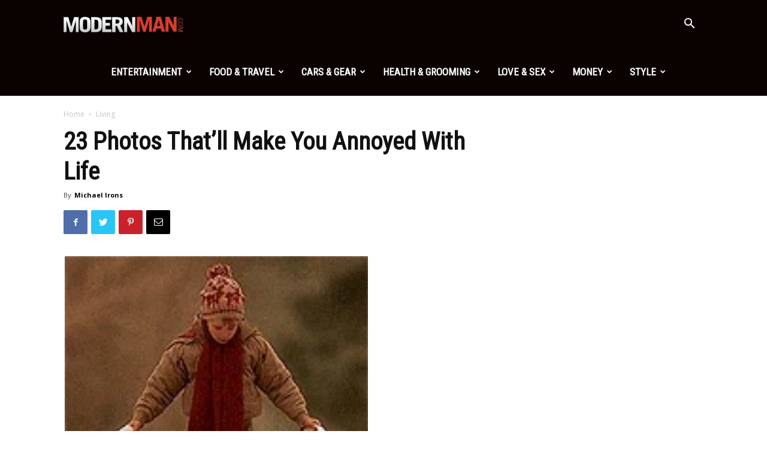

--- FILE ---
content_type: text/html
request_url: https://giphy.com/embed/IEPANDB9uo3xS
body_size: 2464
content:

<!DOCTYPE html>
<html>
    <head>
        <meta charset="utf-8" />
        <title>Home Alone 90S Movies GIF - Find &amp; Share on GIPHY</title>
        
            <link rel="canonical" href="https://giphy.com/gifs/home-alone-90s-movies-IEPANDB9uo3xS" />
        
        <meta name="description" content="Discover &amp; share this Animated GIF with everyone you know. GIPHY is how you search, share, discover, and create GIFs." />
        <meta name="author" content="GIPHY" />
        <meta name="keywords" content="Animated GIFs, GIFs, Giphy" />
        <meta name="alexaVerifyID" content="HMyPJIK-pLEheM5ACWFf6xvnA2U" />
        <meta name="viewport" content="width=device-width, initial-scale=1" />
        <meta name="robots" content="noindex, noimageindex, noai, noimageai" />
        <meta property="og:url" content="https://media3.giphy.com/media/v1.Y2lkPWRkYTI0ZDUwNng4b2FucHhlMDM5YXUxcXdkNW90Z28xbnB3dHVxMmZqdGdnb3M3byZlcD12MV9pbnRlcm5hbF9naWZfYnlfaWQmY3Q9Zw/IEPANDB9uo3xS/200w.gif" />
        <meta property="og:title" content="Home Alone 90S Movies GIF - Find &amp; Share on GIPHY" />
        <meta property="og:description" content="Discover &amp; share this Animated GIF with everyone you know. GIPHY is how you search, share, discover, and create GIFs." />
        <meta property="og:type" content="video.other" />
        <meta property="og:image" content="https://media3.giphy.com/media/v1.Y2lkPWRkYTI0ZDUwNng4b2FucHhlMDM5YXUxcXdkNW90Z28xbnB3dHVxMmZqdGdnb3M3byZlcD12MV9pbnRlcm5hbF9naWZfYnlfaWQmY3Q9Zw/IEPANDB9uo3xS/200.gif" />
        <meta property="og:site_name" content="GIPHY" />
        <meta property="fb:app_id" content="406655189415060" />
        <meta name="twitter:card" value="player" />
        <meta name="twitter:title" value="Home Alone 90S Movies GIF - Find &amp; Share on GIPHY" />
        <meta name="twitter:description" value="Discover &amp; share this Animated GIF with everyone you know. GIPHY is how you search, share, discover, and create GIFs." />
        <meta name="twitter:image" value="https://media3.giphy.com/media/v1.Y2lkPWRkYTI0ZDUwNng4b2FucHhlMDM5YXUxcXdkNW90Z28xbnB3dHVxMmZqdGdnb3M3byZlcD12MV9pbnRlcm5hbF9naWZfYnlfaWQmY3Q9Zw/IEPANDB9uo3xS/giphy_s.gif" />
        <meta name="twitter:site" value="@giphy" />
        <style type="text/css">
            html,
            body {
                height: 100%;
            }

            body {
                margin: 0;
                padding: 0;
            }

            .embed {
                background: no-repeat url('https://media3.giphy.com/media/v1.Y2lkPWRkYTI0ZDUwNng4b2FucHhlMDM5YXUxcXdkNW90Z28xbnB3dHVxMmZqdGdnb3M3byZlcD12MV9pbnRlcm5hbF9naWZfYnlfaWQmY3Q9Zw/IEPANDB9uo3xS/200w_s.gif') center center;
                background-size: contain;
                height: 100%;
                width: 100%;
            }
        </style>
    </head>
    <!-- Google Tag Manager -->
    <script>
        ;(function (w, d, s, l, i) {
            w[l] = w[l] || []
            w[l].push({ 'gtm.start': new Date().getTime(), event: 'gtm.js' })
            var f = d.getElementsByTagName(s)[0],
                j = d.createElement(s),
                dl = l != 'dataLayer' ? '&l=' + l : ''
            j.async = true
            j.src = 'https://www.googletagmanager.com/gtm.js?id=' + i + dl
            f.parentNode.insertBefore(j, f)
        })(window, document, 'script', 'dataLayer', 'GTM-WJSSCWX')
    </script>
    <!-- End Google Tag Manager -->

    <script async src="https://www.googletagmanager.com/gtag/js?id=G-VNYPEBL4PG"></script>

    <body>
        <!-- Google Tag Manager (noscript) -->
        <noscript
            ><iframe
                src="https://www.googletagmanager.com/ns.html?id=GTM-WJSSCWX"
                height="0"
                width="0"
                style="display: none; visibility: hidden"
            ></iframe
        ></noscript>
        <!-- End Google Tag Manager (noscript) -->

        <div class="embed"></div>
        <script>
            window.GIPHY_FE_EMBED_KEY = 'eDs1NYmCVgdHvI1x0nitWd5ClhDWMpRE'
            window.GIPHY_API_URL = 'https://api.giphy.com/v1/'
            window.GIPHY_PINGBACK_URL = 'https://pingback.giphy.com'
        </script>
        <script src="/static/dist/runtime.a9eab25a.bundle.js"></script> <script src="/static/dist/gifEmbed.80980e8d.bundle.js"></script>
        <script>
            var Giphy = Giphy || {};
            if (Giphy.renderGifEmbed) {
                Giphy.renderGifEmbed(document.querySelector('.embed'), {
                    gif: {"id": "IEPANDB9uo3xS", "title": "Home Alone 90S Movies GIF", "images": {"looping": {"width": 426, "height": 480, "mp4": "https://media3.giphy.com/media/v1.Y2lkPWRkYTI0ZDUwNng4b2FucHhlMDM5YXUxcXdkNW90Z28xbnB3dHVxMmZqdGdnb3M3byZlcD12MV9pbnRlcm5hbF9naWZfYnlfaWQmY3Q9Zw/IEPANDB9uo3xS/giphy-loop.mp4", "mp4_size": 2849772}, "source": {"url": "https://media3.giphy.com/media/v1.Y2lkPWRkYTI0ZDUwNng4b2FucHhlMDM5YXUxcXdkNW90Z28xbnB3dHVxMmZqdGdnb3M3byZlcD12MV9pbnRlcm5hbF9naWZfYnlfaWQmY3Q9Zw/IEPANDB9uo3xS/source.gif", "width": 160, "height": 180, "size": 301135}, "downsized": {"url": "https://media3.giphy.com/media/v1.Y2lkPWRkYTI0ZDUwNng4b2FucHhlMDM5YXUxcXdkNW90Z28xbnB3dHVxMmZqdGdnb3M3byZlcD12MV9pbnRlcm5hbF9naWZfYnlfaWQmY3Q9Zw/IEPANDB9uo3xS/giphy.gif", "width": 160, "height": 180, "size": 257697}, "downsized_large": {"url": "https://media3.giphy.com/media/v1.Y2lkPWRkYTI0ZDUwNng4b2FucHhlMDM5YXUxcXdkNW90Z28xbnB3dHVxMmZqdGdnb3M3byZlcD12MV9pbnRlcm5hbF9naWZfYnlfaWQmY3Q9Zw/IEPANDB9uo3xS/giphy.gif", "width": 160, "height": 180, "size": 257697}, "downsized_medium": {"url": "https://media3.giphy.com/media/v1.Y2lkPWRkYTI0ZDUwNng4b2FucHhlMDM5YXUxcXdkNW90Z28xbnB3dHVxMmZqdGdnb3M3byZlcD12MV9pbnRlcm5hbF9naWZfYnlfaWQmY3Q9Zw/IEPANDB9uo3xS/giphy.gif", "width": 160, "height": 180, "size": 257697}, "downsized_small": {"width": 157, "height": 178, "mp4": "https://media3.giphy.com/media/v1.Y2lkPWRkYTI0ZDUwNng4b2FucHhlMDM5YXUxcXdkNW90Z28xbnB3dHVxMmZqdGdnb3M3byZlcD12MV9pbnRlcm5hbF9naWZfYnlfaWQmY3Q9Zw/IEPANDB9uo3xS/giphy-downsized-small.mp4", "mp4_size": 197833}, "downsized_still": {"url": "https://media3.giphy.com/media/v1.Y2lkPWRkYTI0ZDUwNng4b2FucHhlMDM5YXUxcXdkNW90Z28xbnB3dHVxMmZqdGdnb3M3byZlcD12MV9pbnRlcm5hbF9naWZfYnlfaWQmY3Q9Zw/IEPANDB9uo3xS/giphy_s.gif", "width": 160, "height": 180, "size": 257697}, "fixed_height": {"url": "https://media3.giphy.com/media/v1.Y2lkPWRkYTI0ZDUwNng4b2FucHhlMDM5YXUxcXdkNW90Z28xbnB3dHVxMmZqdGdnb3M3byZlcD12MV9pbnRlcm5hbF9naWZfYnlfaWQmY3Q9Zw/IEPANDB9uo3xS/200.gif", "width": 178, "height": 200, "size": 227741, "mp4": "https://media3.giphy.com/media/v1.Y2lkPWRkYTI0ZDUwNng4b2FucHhlMDM5YXUxcXdkNW90Z28xbnB3dHVxMmZqdGdnb3M3byZlcD12MV9pbnRlcm5hbF9naWZfYnlfaWQmY3Q9Zw/IEPANDB9uo3xS/200.mp4", "mp4_size": 124887, "webp": "https://media3.giphy.com/media/v1.Y2lkPWRkYTI0ZDUwNng4b2FucHhlMDM5YXUxcXdkNW90Z28xbnB3dHVxMmZqdGdnb3M3byZlcD12MV9pbnRlcm5hbF9naWZfYnlfaWQmY3Q9Zw/IEPANDB9uo3xS/200.webp", "webp_size": 124248}, "fixed_height_downsampled": {"url": "https://media3.giphy.com/media/v1.Y2lkPWRkYTI0ZDUwNng4b2FucHhlMDM5YXUxcXdkNW90Z28xbnB3dHVxMmZqdGdnb3M3byZlcD12MV9pbnRlcm5hbF9naWZfYnlfaWQmY3Q9Zw/IEPANDB9uo3xS/200_d.gif", "width": 178, "height": 200, "size": 117508, "webp": "https://media3.giphy.com/media/v1.Y2lkPWRkYTI0ZDUwNng4b2FucHhlMDM5YXUxcXdkNW90Z28xbnB3dHVxMmZqdGdnb3M3byZlcD12MV9pbnRlcm5hbF9naWZfYnlfaWQmY3Q9Zw/IEPANDB9uo3xS/200_d.webp", "webp_size": 66814}, "fixed_height_small": {"url": "https://media3.giphy.com/media/v1.Y2lkPWRkYTI0ZDUwNng4b2FucHhlMDM5YXUxcXdkNW90Z28xbnB3dHVxMmZqdGdnb3M3byZlcD12MV9pbnRlcm5hbF9naWZfYnlfaWQmY3Q9Zw/IEPANDB9uo3xS/100.gif", "width": 89, "height": 100, "size": 63276, "mp4": "https://media3.giphy.com/media/v1.Y2lkPWRkYTI0ZDUwNng4b2FucHhlMDM5YXUxcXdkNW90Z28xbnB3dHVxMmZqdGdnb3M3byZlcD12MV9pbnRlcm5hbF9naWZfYnlfaWQmY3Q9Zw/IEPANDB9uo3xS/100.mp4", "mp4_size": 29866, "webp": "https://media3.giphy.com/media/v1.Y2lkPWRkYTI0ZDUwNng4b2FucHhlMDM5YXUxcXdkNW90Z28xbnB3dHVxMmZqdGdnb3M3byZlcD12MV9pbnRlcm5hbF9naWZfYnlfaWQmY3Q9Zw/IEPANDB9uo3xS/100.webp", "webp_size": 33030}, "fixed_height_small_still": {"url": "https://media3.giphy.com/media/v1.Y2lkPWRkYTI0ZDUwNng4b2FucHhlMDM5YXUxcXdkNW90Z28xbnB3dHVxMmZqdGdnb3M3byZlcD12MV9pbnRlcm5hbF9naWZfYnlfaWQmY3Q9Zw/IEPANDB9uo3xS/100_s.gif", "width": 89, "height": 100, "size": 5546}, "fixed_height_still": {"url": "https://media3.giphy.com/media/v1.Y2lkPWRkYTI0ZDUwNng4b2FucHhlMDM5YXUxcXdkNW90Z28xbnB3dHVxMmZqdGdnb3M3byZlcD12MV9pbnRlcm5hbF9naWZfYnlfaWQmY3Q9Zw/IEPANDB9uo3xS/200_s.gif", "width": 178, "height": 200, "size": 17683}, "fixed_width": {"url": "https://media3.giphy.com/media/v1.Y2lkPWRkYTI0ZDUwNng4b2FucHhlMDM5YXUxcXdkNW90Z28xbnB3dHVxMmZqdGdnb3M3byZlcD12MV9pbnRlcm5hbF9naWZfYnlfaWQmY3Q9Zw/IEPANDB9uo3xS/200w.gif", "width": 200, "height": 225, "size": 274761, "mp4": "https://media3.giphy.com/media/v1.Y2lkPWRkYTI0ZDUwNng4b2FucHhlMDM5YXUxcXdkNW90Z28xbnB3dHVxMmZqdGdnb3M3byZlcD12MV9pbnRlcm5hbF9naWZfYnlfaWQmY3Q9Zw/IEPANDB9uo3xS/200w.mp4", "mp4_size": 154367, "webp": "https://media3.giphy.com/media/v1.Y2lkPWRkYTI0ZDUwNng4b2FucHhlMDM5YXUxcXdkNW90Z28xbnB3dHVxMmZqdGdnb3M3byZlcD12MV9pbnRlcm5hbF9naWZfYnlfaWQmY3Q9Zw/IEPANDB9uo3xS/200w.webp", "webp_size": 146402}, "fixed_width_downsampled": {"url": "https://media3.giphy.com/media/v1.Y2lkPWRkYTI0ZDUwNng4b2FucHhlMDM5YXUxcXdkNW90Z28xbnB3dHVxMmZqdGdnb3M3byZlcD12MV9pbnRlcm5hbF9naWZfYnlfaWQmY3Q9Zw/IEPANDB9uo3xS/200w_d.gif", "width": 200, "height": 225, "size": 132855, "webp": "https://media3.giphy.com/media/v1.Y2lkPWRkYTI0ZDUwNng4b2FucHhlMDM5YXUxcXdkNW90Z28xbnB3dHVxMmZqdGdnb3M3byZlcD12MV9pbnRlcm5hbF9naWZfYnlfaWQmY3Q9Zw/IEPANDB9uo3xS/200w_d.webp", "webp_size": 79752}, "fixed_width_small": {"url": "https://media3.giphy.com/media/v1.Y2lkPWRkYTI0ZDUwNng4b2FucHhlMDM5YXUxcXdkNW90Z28xbnB3dHVxMmZqdGdnb3M3byZlcD12MV9pbnRlcm5hbF9naWZfYnlfaWQmY3Q9Zw/IEPANDB9uo3xS/100w.gif", "width": 100, "height": 113, "size": 77897, "mp4": "https://media3.giphy.com/media/v1.Y2lkPWRkYTI0ZDUwNng4b2FucHhlMDM5YXUxcXdkNW90Z28xbnB3dHVxMmZqdGdnb3M3byZlcD12MV9pbnRlcm5hbF9naWZfYnlfaWQmY3Q9Zw/IEPANDB9uo3xS/100w.mp4", "mp4_size": 38438, "webp": "https://media3.giphy.com/media/v1.Y2lkPWRkYTI0ZDUwNng4b2FucHhlMDM5YXUxcXdkNW90Z28xbnB3dHVxMmZqdGdnb3M3byZlcD12MV9pbnRlcm5hbF9naWZfYnlfaWQmY3Q9Zw/IEPANDB9uo3xS/100w.webp", "webp_size": 40752}, "fixed_width_small_still": {"url": "https://media3.giphy.com/media/v1.Y2lkPWRkYTI0ZDUwNng4b2FucHhlMDM5YXUxcXdkNW90Z28xbnB3dHVxMmZqdGdnb3M3byZlcD12MV9pbnRlcm5hbF9naWZfYnlfaWQmY3Q9Zw/IEPANDB9uo3xS/100w_s.gif", "width": 100, "height": 113, "size": 6716}, "fixed_width_still": {"url": "https://media3.giphy.com/media/v1.Y2lkPWRkYTI0ZDUwNng4b2FucHhlMDM5YXUxcXdkNW90Z28xbnB3dHVxMmZqdGdnb3M3byZlcD12MV9pbnRlcm5hbF9naWZfYnlfaWQmY3Q9Zw/IEPANDB9uo3xS/200w_s.gif", "width": 200, "height": 225, "size": 21150}, "original": {"url": "https://media3.giphy.com/media/v1.Y2lkPWRkYTI0ZDUwNng4b2FucHhlMDM5YXUxcXdkNW90Z28xbnB3dHVxMmZqdGdnb3M3byZlcD12MV9pbnRlcm5hbF9naWZfYnlfaWQmY3Q9Zw/IEPANDB9uo3xS/giphy.gif", "width": 160, "height": 180, "size": 257697, "frames": 13, "hash": "059c53a9828684daa8f3c1452cb2f182", "mp4": "https://media3.giphy.com/media/v1.Y2lkPWRkYTI0ZDUwNng4b2FucHhlMDM5YXUxcXdkNW90Z28xbnB3dHVxMmZqdGdnb3M3byZlcD12MV9pbnRlcm5hbF9naWZfYnlfaWQmY3Q9Zw/IEPANDB9uo3xS/giphy.mp4", "mp4_size": 692206, "webp": "https://media3.giphy.com/media/v1.Y2lkPWRkYTI0ZDUwNng4b2FucHhlMDM5YXUxcXdkNW90Z28xbnB3dHVxMmZqdGdnb3M3byZlcD12MV9pbnRlcm5hbF9naWZfYnlfaWQmY3Q9Zw/IEPANDB9uo3xS/giphy.webp", "webp_size": 111676}, "original_mp4": {"width": 480, "height": 540, "mp4": "https://media3.giphy.com/media/v1.Y2lkPWRkYTI0ZDUwNng4b2FucHhlMDM5YXUxcXdkNW90Z28xbnB3dHVxMmZqdGdnb3M3byZlcD12MV9pbnRlcm5hbF9naWZfYnlfaWQmY3Q9Zw/IEPANDB9uo3xS/giphy.mp4", "mp4_size": 692206}, "original_still": {"url": "https://media3.giphy.com/media/v1.Y2lkPWRkYTI0ZDUwNng4b2FucHhlMDM5YXUxcXdkNW90Z28xbnB3dHVxMmZqdGdnb3M3byZlcD12MV9pbnRlcm5hbF9naWZfYnlfaWQmY3Q9Zw/IEPANDB9uo3xS/giphy_s.gif", "width": 160, "height": 180, "size": 23381}, "preview": {"width": 133, "height": 150, "mp4": "https://media3.giphy.com/media/v1.Y2lkPWRkYTI0ZDUwNng4b2FucHhlMDM5YXUxcXdkNW90Z28xbnB3dHVxMmZqdGdnb3M3byZlcD12MV9pbnRlcm5hbF9naWZfYnlfaWQmY3Q9Zw/IEPANDB9uo3xS/giphy-preview.mp4", "mp4_size": 47930}, "preview_gif": {"url": "https://media3.giphy.com/media/v1.Y2lkPWRkYTI0ZDUwNng4b2FucHhlMDM5YXUxcXdkNW90Z28xbnB3dHVxMmZqdGdnb3M3byZlcD12MV9pbnRlcm5hbF9naWZfYnlfaWQmY3Q9Zw/IEPANDB9uo3xS/giphy-preview.gif", "width": 82, "height": 92, "size": 48634}, "preview_webp": {"url": "https://media3.giphy.com/media/v1.Y2lkPWRkYTI0ZDUwNng4b2FucHhlMDM5YXUxcXdkNW90Z28xbnB3dHVxMmZqdGdnb3M3byZlcD12MV9pbnRlcm5hbF9naWZfYnlfaWQmY3Q9Zw/IEPANDB9uo3xS/giphy-preview.webp", "width": 156, "height": 176, "size": 44776}}, "is_video": false, "tags": [], "cta": {"text": "", "link": ""}, "featured_tags": [], "embed_url": "https://giphy.com/embed/IEPANDB9uo3xS", "relative_url": "/gifs/home-alone-90s-movies-IEPANDB9uo3xS", "type": "gif", "index_id": 786670, "slug": "home-alone-90s-movies-IEPANDB9uo3xS", "url": "https://giphy.com/gifs/home-alone-90s-movies-IEPANDB9uo3xS", "short_url": null, "bitly_url": null, "username": "", "rating": "g", "source_image_url": null, "source_post_url": "http://spacecadet.tumblr.com/post/22700568646", "source_content_url": null, "source_tld": "spacecadet.tumblr.com", "source_domain": null, "source_caption": null, "source_body": null, "has_attribution": false, "is_hidden": false, "is_removed": false, "is_community": false, "is_anonymous": false, "is_featured": false, "is_realtime": false, "is_indexable": null, "is_sticker": false, "is_preserve_size": null, "is_trending": false, "gps_no_trend": false, "create_datetime": null, "update_datetime": null, "trending_datetime": null, "external_media": null, "import_type": null, "user": null, "alt_text": ""},
                    autoPlay: "",
                    hideVideo: false,
                    isTwitter: false,
                    trackingQueryString: 'utm_source=iframe&utm_medium=embed&utm_campaign=Embeds&utm_term=https://www.modernman.com/photos-irritating-things-thatll-drive-you-to-drink/19/'
                })
            }
        </script>
    </body>
</html>
